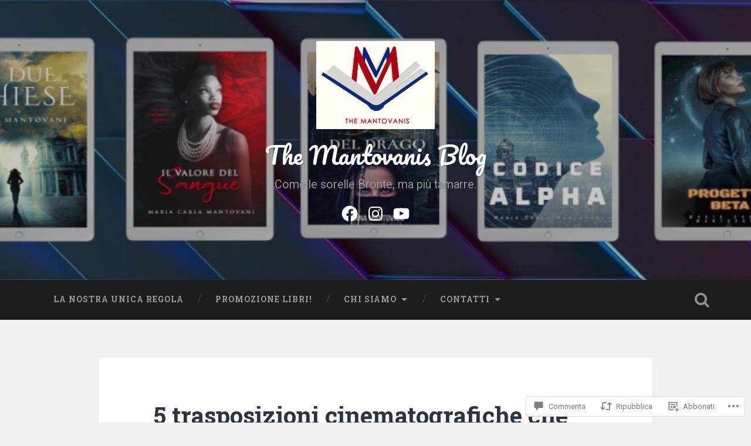

--- FILE ---
content_type: text/css;charset=utf-8
request_url: https://s0.wp.com/?custom-css=1&csblog=9X41S&cscache=6&csrev=3
body_size: -32
content:
/*
Benvenuto nella funzione di personalizzazione dei CSS!

Per scoprire come funziona, consulta https://wp.me/PEmnE-Bt
*/
(function(w,d,s,l,i) {
}	
}